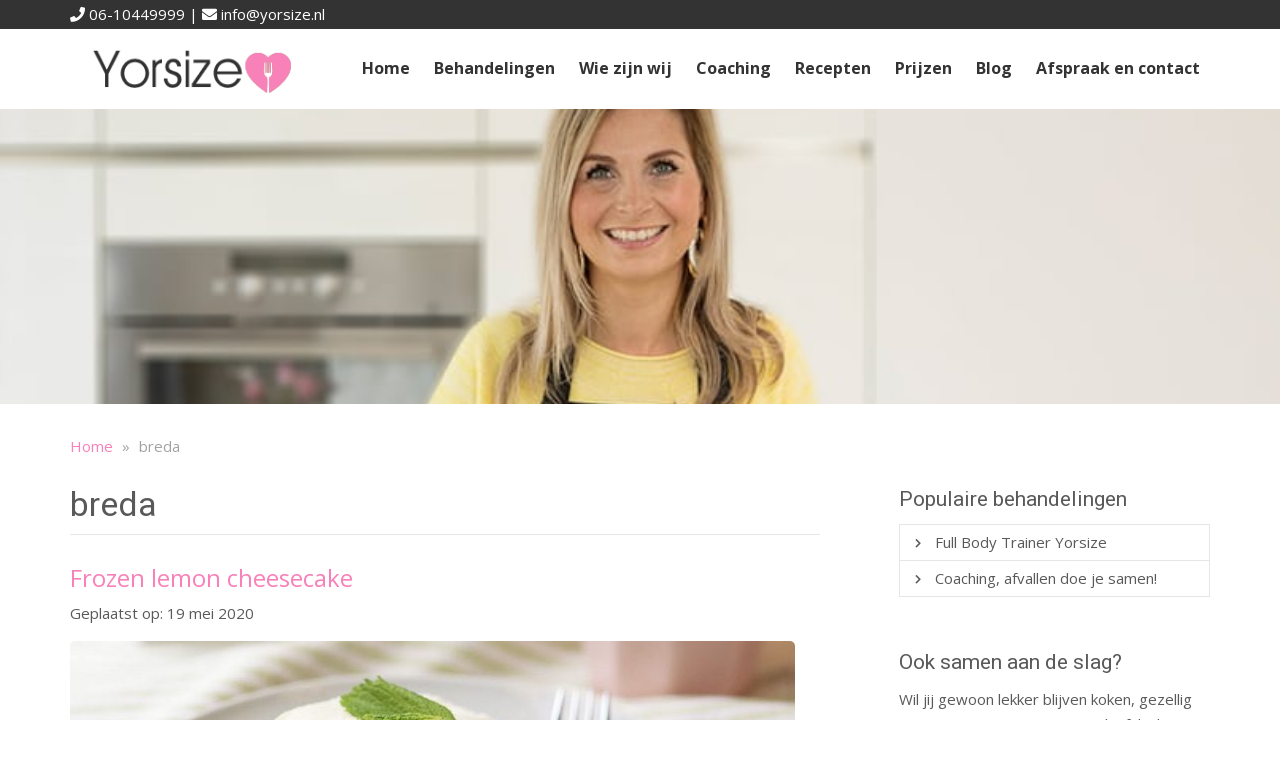

--- FILE ---
content_type: text/html; charset=UTF-8
request_url: https://yorsize.nl/tag/breda/
body_size: 19916
content:

<!doctype html>
<html lang="nl-NL">
  <head><meta charset="utf-8"><script>if(navigator.userAgent.match(/MSIE|Internet Explorer/i)||navigator.userAgent.match(/Trident\/7\..*?rv:11/i)){var href=document.location.href;if(!href.match(/[?&]nowprocket/)){if(href.indexOf("?")==-1){if(href.indexOf("#")==-1){document.location.href=href+"?nowprocket=1"}else{document.location.href=href.replace("#","?nowprocket=1#")}}else{if(href.indexOf("#")==-1){document.location.href=href+"&nowprocket=1"}else{document.location.href=href.replace("#","&nowprocket=1#")}}}}</script><script>(()=>{class RocketLazyLoadScripts{constructor(){this.v="2.0.4",this.userEvents=["keydown","keyup","mousedown","mouseup","mousemove","mouseover","mouseout","touchmove","touchstart","touchend","touchcancel","wheel","click","dblclick","input"],this.attributeEvents=["onblur","onclick","oncontextmenu","ondblclick","onfocus","onmousedown","onmouseenter","onmouseleave","onmousemove","onmouseout","onmouseover","onmouseup","onmousewheel","onscroll","onsubmit"]}async t(){this.i(),this.o(),/iP(ad|hone)/.test(navigator.userAgent)&&this.h(),this.u(),this.l(this),this.m(),this.k(this),this.p(this),this._(),await Promise.all([this.R(),this.L()]),this.lastBreath=Date.now(),this.S(this),this.P(),this.D(),this.O(),this.M(),await this.C(this.delayedScripts.normal),await this.C(this.delayedScripts.defer),await this.C(this.delayedScripts.async),await this.T(),await this.F(),await this.j(),await this.A(),window.dispatchEvent(new Event("rocket-allScriptsLoaded")),this.everythingLoaded=!0,this.lastTouchEnd&&await new Promise(t=>setTimeout(t,500-Date.now()+this.lastTouchEnd)),this.I(),this.H(),this.U(),this.W()}i(){this.CSPIssue=sessionStorage.getItem("rocketCSPIssue"),document.addEventListener("securitypolicyviolation",t=>{this.CSPIssue||"script-src-elem"!==t.violatedDirective||"data"!==t.blockedURI||(this.CSPIssue=!0,sessionStorage.setItem("rocketCSPIssue",!0))},{isRocket:!0})}o(){window.addEventListener("pageshow",t=>{this.persisted=t.persisted,this.realWindowLoadedFired=!0},{isRocket:!0}),window.addEventListener("pagehide",()=>{this.onFirstUserAction=null},{isRocket:!0})}h(){let t;function e(e){t=e}window.addEventListener("touchstart",e,{isRocket:!0}),window.addEventListener("touchend",function i(o){o.changedTouches[0]&&t.changedTouches[0]&&Math.abs(o.changedTouches[0].pageX-t.changedTouches[0].pageX)<10&&Math.abs(o.changedTouches[0].pageY-t.changedTouches[0].pageY)<10&&o.timeStamp-t.timeStamp<200&&(window.removeEventListener("touchstart",e,{isRocket:!0}),window.removeEventListener("touchend",i,{isRocket:!0}),"INPUT"===o.target.tagName&&"text"===o.target.type||(o.target.dispatchEvent(new TouchEvent("touchend",{target:o.target,bubbles:!0})),o.target.dispatchEvent(new MouseEvent("mouseover",{target:o.target,bubbles:!0})),o.target.dispatchEvent(new PointerEvent("click",{target:o.target,bubbles:!0,cancelable:!0,detail:1,clientX:o.changedTouches[0].clientX,clientY:o.changedTouches[0].clientY})),event.preventDefault()))},{isRocket:!0})}q(t){this.userActionTriggered||("mousemove"!==t.type||this.firstMousemoveIgnored?"keyup"===t.type||"mouseover"===t.type||"mouseout"===t.type||(this.userActionTriggered=!0,this.onFirstUserAction&&this.onFirstUserAction()):this.firstMousemoveIgnored=!0),"click"===t.type&&t.preventDefault(),t.stopPropagation(),t.stopImmediatePropagation(),"touchstart"===this.lastEvent&&"touchend"===t.type&&(this.lastTouchEnd=Date.now()),"click"===t.type&&(this.lastTouchEnd=0),this.lastEvent=t.type,t.composedPath&&t.composedPath()[0].getRootNode()instanceof ShadowRoot&&(t.rocketTarget=t.composedPath()[0]),this.savedUserEvents.push(t)}u(){this.savedUserEvents=[],this.userEventHandler=this.q.bind(this),this.userEvents.forEach(t=>window.addEventListener(t,this.userEventHandler,{passive:!1,isRocket:!0})),document.addEventListener("visibilitychange",this.userEventHandler,{isRocket:!0})}U(){this.userEvents.forEach(t=>window.removeEventListener(t,this.userEventHandler,{passive:!1,isRocket:!0})),document.removeEventListener("visibilitychange",this.userEventHandler,{isRocket:!0}),this.savedUserEvents.forEach(t=>{(t.rocketTarget||t.target).dispatchEvent(new window[t.constructor.name](t.type,t))})}m(){const t="return false",e=Array.from(this.attributeEvents,t=>"data-rocket-"+t),i="["+this.attributeEvents.join("],[")+"]",o="[data-rocket-"+this.attributeEvents.join("],[data-rocket-")+"]",s=(e,i,o)=>{o&&o!==t&&(e.setAttribute("data-rocket-"+i,o),e["rocket"+i]=new Function("event",o),e.setAttribute(i,t))};new MutationObserver(t=>{for(const n of t)"attributes"===n.type&&(n.attributeName.startsWith("data-rocket-")||this.everythingLoaded?n.attributeName.startsWith("data-rocket-")&&this.everythingLoaded&&this.N(n.target,n.attributeName.substring(12)):s(n.target,n.attributeName,n.target.getAttribute(n.attributeName))),"childList"===n.type&&n.addedNodes.forEach(t=>{if(t.nodeType===Node.ELEMENT_NODE)if(this.everythingLoaded)for(const i of[t,...t.querySelectorAll(o)])for(const t of i.getAttributeNames())e.includes(t)&&this.N(i,t.substring(12));else for(const e of[t,...t.querySelectorAll(i)])for(const t of e.getAttributeNames())this.attributeEvents.includes(t)&&s(e,t,e.getAttribute(t))})}).observe(document,{subtree:!0,childList:!0,attributeFilter:[...this.attributeEvents,...e]})}I(){this.attributeEvents.forEach(t=>{document.querySelectorAll("[data-rocket-"+t+"]").forEach(e=>{this.N(e,t)})})}N(t,e){const i=t.getAttribute("data-rocket-"+e);i&&(t.setAttribute(e,i),t.removeAttribute("data-rocket-"+e))}k(t){Object.defineProperty(HTMLElement.prototype,"onclick",{get(){return this.rocketonclick||null},set(e){this.rocketonclick=e,this.setAttribute(t.everythingLoaded?"onclick":"data-rocket-onclick","this.rocketonclick(event)")}})}S(t){function e(e,i){let o=e[i];e[i]=null,Object.defineProperty(e,i,{get:()=>o,set(s){t.everythingLoaded?o=s:e["rocket"+i]=o=s}})}e(document,"onreadystatechange"),e(window,"onload"),e(window,"onpageshow");try{Object.defineProperty(document,"readyState",{get:()=>t.rocketReadyState,set(e){t.rocketReadyState=e},configurable:!0}),document.readyState="loading"}catch(t){console.log("WPRocket DJE readyState conflict, bypassing")}}l(t){this.originalAddEventListener=EventTarget.prototype.addEventListener,this.originalRemoveEventListener=EventTarget.prototype.removeEventListener,this.savedEventListeners=[],EventTarget.prototype.addEventListener=function(e,i,o){o&&o.isRocket||!t.B(e,this)&&!t.userEvents.includes(e)||t.B(e,this)&&!t.userActionTriggered||e.startsWith("rocket-")||t.everythingLoaded?t.originalAddEventListener.call(this,e,i,o):(t.savedEventListeners.push({target:this,remove:!1,type:e,func:i,options:o}),"mouseenter"!==e&&"mouseleave"!==e||t.originalAddEventListener.call(this,e,t.savedUserEvents.push,o))},EventTarget.prototype.removeEventListener=function(e,i,o){o&&o.isRocket||!t.B(e,this)&&!t.userEvents.includes(e)||t.B(e,this)&&!t.userActionTriggered||e.startsWith("rocket-")||t.everythingLoaded?t.originalRemoveEventListener.call(this,e,i,o):t.savedEventListeners.push({target:this,remove:!0,type:e,func:i,options:o})}}J(t,e){this.savedEventListeners=this.savedEventListeners.filter(i=>{let o=i.type,s=i.target||window;return e!==o||t!==s||(this.B(o,s)&&(i.type="rocket-"+o),this.$(i),!1)})}H(){EventTarget.prototype.addEventListener=this.originalAddEventListener,EventTarget.prototype.removeEventListener=this.originalRemoveEventListener,this.savedEventListeners.forEach(t=>this.$(t))}$(t){t.remove?this.originalRemoveEventListener.call(t.target,t.type,t.func,t.options):this.originalAddEventListener.call(t.target,t.type,t.func,t.options)}p(t){let e;function i(e){return t.everythingLoaded?e:e.split(" ").map(t=>"load"===t||t.startsWith("load.")?"rocket-jquery-load":t).join(" ")}function o(o){function s(e){const s=o.fn[e];o.fn[e]=o.fn.init.prototype[e]=function(){return this[0]===window&&t.userActionTriggered&&("string"==typeof arguments[0]||arguments[0]instanceof String?arguments[0]=i(arguments[0]):"object"==typeof arguments[0]&&Object.keys(arguments[0]).forEach(t=>{const e=arguments[0][t];delete arguments[0][t],arguments[0][i(t)]=e})),s.apply(this,arguments),this}}if(o&&o.fn&&!t.allJQueries.includes(o)){const e={DOMContentLoaded:[],"rocket-DOMContentLoaded":[]};for(const t in e)document.addEventListener(t,()=>{e[t].forEach(t=>t())},{isRocket:!0});o.fn.ready=o.fn.init.prototype.ready=function(i){function s(){parseInt(o.fn.jquery)>2?setTimeout(()=>i.bind(document)(o)):i.bind(document)(o)}return"function"==typeof i&&(t.realDomReadyFired?!t.userActionTriggered||t.fauxDomReadyFired?s():e["rocket-DOMContentLoaded"].push(s):e.DOMContentLoaded.push(s)),o([])},s("on"),s("one"),s("off"),t.allJQueries.push(o)}e=o}t.allJQueries=[],o(window.jQuery),Object.defineProperty(window,"jQuery",{get:()=>e,set(t){o(t)}})}P(){const t=new Map;document.write=document.writeln=function(e){const i=document.currentScript,o=document.createRange(),s=i.parentElement;let n=t.get(i);void 0===n&&(n=i.nextSibling,t.set(i,n));const c=document.createDocumentFragment();o.setStart(c,0),c.appendChild(o.createContextualFragment(e)),s.insertBefore(c,n)}}async R(){return new Promise(t=>{this.userActionTriggered?t():this.onFirstUserAction=t})}async L(){return new Promise(t=>{document.addEventListener("DOMContentLoaded",()=>{this.realDomReadyFired=!0,t()},{isRocket:!0})})}async j(){return this.realWindowLoadedFired?Promise.resolve():new Promise(t=>{window.addEventListener("load",t,{isRocket:!0})})}M(){this.pendingScripts=[];this.scriptsMutationObserver=new MutationObserver(t=>{for(const e of t)e.addedNodes.forEach(t=>{"SCRIPT"!==t.tagName||t.noModule||t.isWPRocket||this.pendingScripts.push({script:t,promise:new Promise(e=>{const i=()=>{const i=this.pendingScripts.findIndex(e=>e.script===t);i>=0&&this.pendingScripts.splice(i,1),e()};t.addEventListener("load",i,{isRocket:!0}),t.addEventListener("error",i,{isRocket:!0}),setTimeout(i,1e3)})})})}),this.scriptsMutationObserver.observe(document,{childList:!0,subtree:!0})}async F(){await this.X(),this.pendingScripts.length?(await this.pendingScripts[0].promise,await this.F()):this.scriptsMutationObserver.disconnect()}D(){this.delayedScripts={normal:[],async:[],defer:[]},document.querySelectorAll("script[type$=rocketlazyloadscript]").forEach(t=>{t.hasAttribute("data-rocket-src")?t.hasAttribute("async")&&!1!==t.async?this.delayedScripts.async.push(t):t.hasAttribute("defer")&&!1!==t.defer||"module"===t.getAttribute("data-rocket-type")?this.delayedScripts.defer.push(t):this.delayedScripts.normal.push(t):this.delayedScripts.normal.push(t)})}async _(){await this.L();let t=[];document.querySelectorAll("script[type$=rocketlazyloadscript][data-rocket-src]").forEach(e=>{let i=e.getAttribute("data-rocket-src");if(i&&!i.startsWith("data:")){i.startsWith("//")&&(i=location.protocol+i);try{const o=new URL(i).origin;o!==location.origin&&t.push({src:o,crossOrigin:e.crossOrigin||"module"===e.getAttribute("data-rocket-type")})}catch(t){}}}),t=[...new Map(t.map(t=>[JSON.stringify(t),t])).values()],this.Y(t,"preconnect")}async G(t){if(await this.K(),!0!==t.noModule||!("noModule"in HTMLScriptElement.prototype))return new Promise(e=>{let i;function o(){(i||t).setAttribute("data-rocket-status","executed"),e()}try{if(navigator.userAgent.includes("Firefox/")||""===navigator.vendor||this.CSPIssue)i=document.createElement("script"),[...t.attributes].forEach(t=>{let e=t.nodeName;"type"!==e&&("data-rocket-type"===e&&(e="type"),"data-rocket-src"===e&&(e="src"),i.setAttribute(e,t.nodeValue))}),t.text&&(i.text=t.text),t.nonce&&(i.nonce=t.nonce),i.hasAttribute("src")?(i.addEventListener("load",o,{isRocket:!0}),i.addEventListener("error",()=>{i.setAttribute("data-rocket-status","failed-network"),e()},{isRocket:!0}),setTimeout(()=>{i.isConnected||e()},1)):(i.text=t.text,o()),i.isWPRocket=!0,t.parentNode.replaceChild(i,t);else{const i=t.getAttribute("data-rocket-type"),s=t.getAttribute("data-rocket-src");i?(t.type=i,t.removeAttribute("data-rocket-type")):t.removeAttribute("type"),t.addEventListener("load",o,{isRocket:!0}),t.addEventListener("error",i=>{this.CSPIssue&&i.target.src.startsWith("data:")?(console.log("WPRocket: CSP fallback activated"),t.removeAttribute("src"),this.G(t).then(e)):(t.setAttribute("data-rocket-status","failed-network"),e())},{isRocket:!0}),s?(t.fetchPriority="high",t.removeAttribute("data-rocket-src"),t.src=s):t.src="data:text/javascript;base64,"+window.btoa(unescape(encodeURIComponent(t.text)))}}catch(i){t.setAttribute("data-rocket-status","failed-transform"),e()}});t.setAttribute("data-rocket-status","skipped")}async C(t){const e=t.shift();return e?(e.isConnected&&await this.G(e),this.C(t)):Promise.resolve()}O(){this.Y([...this.delayedScripts.normal,...this.delayedScripts.defer,...this.delayedScripts.async],"preload")}Y(t,e){this.trash=this.trash||[];let i=!0;var o=document.createDocumentFragment();t.forEach(t=>{const s=t.getAttribute&&t.getAttribute("data-rocket-src")||t.src;if(s&&!s.startsWith("data:")){const n=document.createElement("link");n.href=s,n.rel=e,"preconnect"!==e&&(n.as="script",n.fetchPriority=i?"high":"low"),t.getAttribute&&"module"===t.getAttribute("data-rocket-type")&&(n.crossOrigin=!0),t.crossOrigin&&(n.crossOrigin=t.crossOrigin),t.integrity&&(n.integrity=t.integrity),t.nonce&&(n.nonce=t.nonce),o.appendChild(n),this.trash.push(n),i=!1}}),document.head.appendChild(o)}W(){this.trash.forEach(t=>t.remove())}async T(){try{document.readyState="interactive"}catch(t){}this.fauxDomReadyFired=!0;try{await this.K(),this.J(document,"readystatechange"),document.dispatchEvent(new Event("rocket-readystatechange")),await this.K(),document.rocketonreadystatechange&&document.rocketonreadystatechange(),await this.K(),this.J(document,"DOMContentLoaded"),document.dispatchEvent(new Event("rocket-DOMContentLoaded")),await this.K(),this.J(window,"DOMContentLoaded"),window.dispatchEvent(new Event("rocket-DOMContentLoaded"))}catch(t){console.error(t)}}async A(){try{document.readyState="complete"}catch(t){}try{await this.K(),this.J(document,"readystatechange"),document.dispatchEvent(new Event("rocket-readystatechange")),await this.K(),document.rocketonreadystatechange&&document.rocketonreadystatechange(),await this.K(),this.J(window,"load"),window.dispatchEvent(new Event("rocket-load")),await this.K(),window.rocketonload&&window.rocketonload(),await this.K(),this.allJQueries.forEach(t=>t(window).trigger("rocket-jquery-load")),await this.K(),this.J(window,"pageshow");const t=new Event("rocket-pageshow");t.persisted=this.persisted,window.dispatchEvent(t),await this.K(),window.rocketonpageshow&&window.rocketonpageshow({persisted:this.persisted})}catch(t){console.error(t)}}async K(){Date.now()-this.lastBreath>45&&(await this.X(),this.lastBreath=Date.now())}async X(){return document.hidden?new Promise(t=>setTimeout(t)):new Promise(t=>requestAnimationFrame(t))}B(t,e){return e===document&&"readystatechange"===t||(e===document&&"DOMContentLoaded"===t||(e===window&&"DOMContentLoaded"===t||(e===window&&"load"===t||e===window&&"pageshow"===t)))}static run(){(new RocketLazyLoadScripts).t()}}RocketLazyLoadScripts.run()})();</script>
  
  <meta http-equiv="x-ua-compatible" content="ie=edge">
  <meta name="viewport" content="width=device-width, initial-scale=1">
  <meta name='robots' content='index, follow, max-image-preview:large, max-snippet:-1, max-video-preview:-1' />

	<!-- This site is optimized with the Yoast SEO plugin v26.6 - https://yoast.com/wordpress/plugins/seo/ -->
	<title>breda - Healthcoach Yorsize Breda</title>
	<link rel="canonical" href="https://yorsize.nl/tag/breda/" />
	<meta property="og:locale" content="nl_NL" />
	<meta property="og:type" content="article" />
	<meta property="og:title" content="breda - Healthcoach Yorsize Breda" />
	<meta property="og:url" content="https://yorsize.nl/tag/breda/" />
	<meta property="og:site_name" content="Healthcoach Yorsize Breda" />
	<meta name="twitter:card" content="summary_large_image" />
	<script type="application/ld+json" class="yoast-schema-graph">{"@context":"https://schema.org","@graph":[{"@type":"CollectionPage","@id":"https://yorsize.nl/tag/breda/","url":"https://yorsize.nl/tag/breda/","name":"breda - Healthcoach Yorsize Breda","isPartOf":{"@id":"https://yorsize.nl/#website"},"primaryImageOfPage":{"@id":"https://yorsize.nl/tag/breda/#primaryimage"},"image":{"@id":"https://yorsize.nl/tag/breda/#primaryimage"},"thumbnailUrl":"https://yorsize.nl/wp-content/uploads/sites/275/2020/05/Frozen_lemon_cheesecake_Koolhydraatarme_Recepten_PowerSlim.jpg","breadcrumb":{"@id":"https://yorsize.nl/tag/breda/#breadcrumb"},"inLanguage":"nl-NL"},{"@type":"ImageObject","inLanguage":"nl-NL","@id":"https://yorsize.nl/tag/breda/#primaryimage","url":"https://yorsize.nl/wp-content/uploads/sites/275/2020/05/Frozen_lemon_cheesecake_Koolhydraatarme_Recepten_PowerSlim.jpg","contentUrl":"https://yorsize.nl/wp-content/uploads/sites/275/2020/05/Frozen_lemon_cheesecake_Koolhydraatarme_Recepten_PowerSlim.jpg","width":725,"height":325},{"@type":"BreadcrumbList","@id":"https://yorsize.nl/tag/breda/#breadcrumb","itemListElement":[{"@type":"ListItem","position":1,"name":"Home","item":"https://yorsize.nl/"},{"@type":"ListItem","position":2,"name":"breda"}]},{"@type":"WebSite","@id":"https://yorsize.nl/#website","url":"https://yorsize.nl/","name":"Healthcoach Yorsize Breda","description":"","potentialAction":[{"@type":"SearchAction","target":{"@type":"EntryPoint","urlTemplate":"https://yorsize.nl/?s={search_term_string}"},"query-input":{"@type":"PropertyValueSpecification","valueRequired":true,"valueName":"search_term_string"}}],"inLanguage":"nl-NL"}]}</script>
	<!-- / Yoast SEO plugin. -->


		<!-- This site uses the Google Analytics by MonsterInsights plugin v9.11.0 - Using Analytics tracking - https://www.monsterinsights.com/ -->
							<script type="rocketlazyloadscript" data-rocket-src="//www.googletagmanager.com/gtag/js?id=G-QYQL2Q5E2L"  data-cfasync="false" data-wpfc-render="false" data-rocket-type="text/javascript" async></script>
			<script type="rocketlazyloadscript" data-cfasync="false" data-wpfc-render="false" data-rocket-type="text/javascript">
				var mi_version = '9.11.0';
				var mi_track_user = true;
				var mi_no_track_reason = '';
								var MonsterInsightsDefaultLocations = {"page_location":"https:\/\/yorsize.nl\/tag\/breda\/"};
								if ( typeof MonsterInsightsPrivacyGuardFilter === 'function' ) {
					var MonsterInsightsLocations = (typeof MonsterInsightsExcludeQuery === 'object') ? MonsterInsightsPrivacyGuardFilter( MonsterInsightsExcludeQuery ) : MonsterInsightsPrivacyGuardFilter( MonsterInsightsDefaultLocations );
				} else {
					var MonsterInsightsLocations = (typeof MonsterInsightsExcludeQuery === 'object') ? MonsterInsightsExcludeQuery : MonsterInsightsDefaultLocations;
				}

								var disableStrs = [
										'ga-disable-G-QYQL2Q5E2L',
									];

				/* Function to detect opted out users */
				function __gtagTrackerIsOptedOut() {
					for (var index = 0; index < disableStrs.length; index++) {
						if (document.cookie.indexOf(disableStrs[index] + '=true') > -1) {
							return true;
						}
					}

					return false;
				}

				/* Disable tracking if the opt-out cookie exists. */
				if (__gtagTrackerIsOptedOut()) {
					for (var index = 0; index < disableStrs.length; index++) {
						window[disableStrs[index]] = true;
					}
				}

				/* Opt-out function */
				function __gtagTrackerOptout() {
					for (var index = 0; index < disableStrs.length; index++) {
						document.cookie = disableStrs[index] + '=true; expires=Thu, 31 Dec 2099 23:59:59 UTC; path=/';
						window[disableStrs[index]] = true;
					}
				}

				if ('undefined' === typeof gaOptout) {
					function gaOptout() {
						__gtagTrackerOptout();
					}
				}
								window.dataLayer = window.dataLayer || [];

				window.MonsterInsightsDualTracker = {
					helpers: {},
					trackers: {},
				};
				if (mi_track_user) {
					function __gtagDataLayer() {
						dataLayer.push(arguments);
					}

					function __gtagTracker(type, name, parameters) {
						if (!parameters) {
							parameters = {};
						}

						if (parameters.send_to) {
							__gtagDataLayer.apply(null, arguments);
							return;
						}

						if (type === 'event') {
														parameters.send_to = monsterinsights_frontend.v4_id;
							var hookName = name;
							if (typeof parameters['event_category'] !== 'undefined') {
								hookName = parameters['event_category'] + ':' + name;
							}

							if (typeof MonsterInsightsDualTracker.trackers[hookName] !== 'undefined') {
								MonsterInsightsDualTracker.trackers[hookName](parameters);
							} else {
								__gtagDataLayer('event', name, parameters);
							}
							
						} else {
							__gtagDataLayer.apply(null, arguments);
						}
					}

					__gtagTracker('js', new Date());
					__gtagTracker('set', {
						'developer_id.dZGIzZG': true,
											});
					if ( MonsterInsightsLocations.page_location ) {
						__gtagTracker('set', MonsterInsightsLocations);
					}
										__gtagTracker('config', 'G-QYQL2Q5E2L', {"forceSSL":"true","anonymize_ip":"true"} );
										window.gtag = __gtagTracker;										(function () {
						/* https://developers.google.com/analytics/devguides/collection/analyticsjs/ */
						/* ga and __gaTracker compatibility shim. */
						var noopfn = function () {
							return null;
						};
						var newtracker = function () {
							return new Tracker();
						};
						var Tracker = function () {
							return null;
						};
						var p = Tracker.prototype;
						p.get = noopfn;
						p.set = noopfn;
						p.send = function () {
							var args = Array.prototype.slice.call(arguments);
							args.unshift('send');
							__gaTracker.apply(null, args);
						};
						var __gaTracker = function () {
							var len = arguments.length;
							if (len === 0) {
								return;
							}
							var f = arguments[len - 1];
							if (typeof f !== 'object' || f === null || typeof f.hitCallback !== 'function') {
								if ('send' === arguments[0]) {
									var hitConverted, hitObject = false, action;
									if ('event' === arguments[1]) {
										if ('undefined' !== typeof arguments[3]) {
											hitObject = {
												'eventAction': arguments[3],
												'eventCategory': arguments[2],
												'eventLabel': arguments[4],
												'value': arguments[5] ? arguments[5] : 1,
											}
										}
									}
									if ('pageview' === arguments[1]) {
										if ('undefined' !== typeof arguments[2]) {
											hitObject = {
												'eventAction': 'page_view',
												'page_path': arguments[2],
											}
										}
									}
									if (typeof arguments[2] === 'object') {
										hitObject = arguments[2];
									}
									if (typeof arguments[5] === 'object') {
										Object.assign(hitObject, arguments[5]);
									}
									if ('undefined' !== typeof arguments[1].hitType) {
										hitObject = arguments[1];
										if ('pageview' === hitObject.hitType) {
											hitObject.eventAction = 'page_view';
										}
									}
									if (hitObject) {
										action = 'timing' === arguments[1].hitType ? 'timing_complete' : hitObject.eventAction;
										hitConverted = mapArgs(hitObject);
										__gtagTracker('event', action, hitConverted);
									}
								}
								return;
							}

							function mapArgs(args) {
								var arg, hit = {};
								var gaMap = {
									'eventCategory': 'event_category',
									'eventAction': 'event_action',
									'eventLabel': 'event_label',
									'eventValue': 'event_value',
									'nonInteraction': 'non_interaction',
									'timingCategory': 'event_category',
									'timingVar': 'name',
									'timingValue': 'value',
									'timingLabel': 'event_label',
									'page': 'page_path',
									'location': 'page_location',
									'title': 'page_title',
									'referrer' : 'page_referrer',
								};
								for (arg in args) {
																		if (!(!args.hasOwnProperty(arg) || !gaMap.hasOwnProperty(arg))) {
										hit[gaMap[arg]] = args[arg];
									} else {
										hit[arg] = args[arg];
									}
								}
								return hit;
							}

							try {
								f.hitCallback();
							} catch (ex) {
							}
						};
						__gaTracker.create = newtracker;
						__gaTracker.getByName = newtracker;
						__gaTracker.getAll = function () {
							return [];
						};
						__gaTracker.remove = noopfn;
						__gaTracker.loaded = true;
						window['__gaTracker'] = __gaTracker;
					})();
									} else {
										console.log("");
					(function () {
						function __gtagTracker() {
							return null;
						}

						window['__gtagTracker'] = __gtagTracker;
						window['gtag'] = __gtagTracker;
					})();
									}
			</script>
							<!-- / Google Analytics by MonsterInsights -->
		<style id='wp-img-auto-sizes-contain-inline-css' type='text/css'>
img:is([sizes=auto i],[sizes^="auto," i]){contain-intrinsic-size:3000px 1500px}
/*# sourceURL=wp-img-auto-sizes-contain-inline-css */
</style>
<style id='classic-theme-styles-inline-css' type='text/css'>
/*! This file is auto-generated */
.wp-block-button__link{color:#fff;background-color:#32373c;border-radius:9999px;box-shadow:none;text-decoration:none;padding:calc(.667em + 2px) calc(1.333em + 2px);font-size:1.125em}.wp-block-file__button{background:#32373c;color:#fff;text-decoration:none}
/*# sourceURL=/wp-includes/css/classic-themes.min.css */
</style>
<link data-minify="1" rel='stylesheet' id='sage/css-css' href='https://yorsize.nl/wp-content/cache/min/275/wp-content/themes/netbeauty/dist/styles/main-36f79097ff.css?ver=1764147929' type='text/css' media='all' />
<link data-minify="1" rel='stylesheet' id='sage/custom-css-css' href='https://yorsize.nl/wp-content/cache/min/275/wp-content/cache/busting/275/wp-content/themes/netbeauty/lib/custom-styles.css.css?ver=1764147929' type='text/css' media='all' />
<style id='rocket-lazyload-inline-css' type='text/css'>
.rll-youtube-player{position:relative;padding-bottom:56.23%;height:0;overflow:hidden;max-width:100%;}.rll-youtube-player:focus-within{outline: 2px solid currentColor;outline-offset: 5px;}.rll-youtube-player iframe{position:absolute;top:0;left:0;width:100%;height:100%;z-index:100;background:0 0}.rll-youtube-player img{bottom:0;display:block;left:0;margin:auto;max-width:100%;width:100%;position:absolute;right:0;top:0;border:none;height:auto;-webkit-transition:.4s all;-moz-transition:.4s all;transition:.4s all}.rll-youtube-player img:hover{-webkit-filter:brightness(75%)}.rll-youtube-player .play{height:100%;width:100%;left:0;top:0;position:absolute;background:url(https://yorsize.nl/wp-content/plugins/wp-rocket/assets/img/youtube.png) no-repeat center;background-color: transparent !important;cursor:pointer;border:none;}
/*# sourceURL=rocket-lazyload-inline-css */
</style>
<script type="rocketlazyloadscript" data-rocket-src="https://yorsize.nl/wp-content/plugins/google-analytics-for-wordpress/assets/js/frontend-gtag.min.js?ver=9.11.0" id="monsterinsights-frontend-script-js" async="async" data-wp-strategy="async"></script>
<script data-cfasync="false" data-wpfc-render="false" type="text/javascript" id='monsterinsights-frontend-script-js-extra'>/* <![CDATA[ */
var monsterinsights_frontend = {"js_events_tracking":"true","download_extensions":"doc,pdf,ppt,zip,xls,docx,pptx,xlsx","inbound_paths":"[]","home_url":"https:\/\/yorsize.nl","hash_tracking":"false","v4_id":"G-QYQL2Q5E2L"};/* ]]> */
</script>
<script type="rocketlazyloadscript" data-rocket-src="https://yorsize.nl/wp-includes/js/jquery/jquery.min.js?ver=3.7.1" id="jquery-core-js" data-rocket-defer defer></script>
<script type="rocketlazyloadscript" data-rocket-src="https://yorsize.nl/wp-includes/js/jquery/jquery-migrate.min.js?ver=3.4.1" id="jquery-migrate-js" data-rocket-defer defer></script>
<link rel="https://api.w.org/" href="https://yorsize.nl/wp-json/" /><link rel="alternate" title="JSON" type="application/json" href="https://yorsize.nl/wp-json/wp/v2/tags/34" /><script type='application/ld+json'>
{
"@context": "http://www.schema.org",
"@type": "HealthClub",
"name": "YorSize",
"email": "info@yorsize.nl",
"url": "https://yorsize.nl",
"telephone": "06-10449999",
"logo": "https://yorsize.nl/wp-content/uploads/sites/275/2020/01/logo-5.png",
"image": "https://yorsize.nl/wp-content/uploads/sites/275/2020/05/header-breed-1920x715.jpg",
"description": "",
"address": {
	"@type": "PostalAddress",
	"streetAddress": "Wilhelminastraat 27",
	"addressLocality": "Breda",
	"postalCode": "4818 SB",
	"addressCountry": "Nederland"
}
}
</script>
	 <link rel="dns-prefetch" href="//fonts.googleapis.com" />
  <link rel="dns-prefetch" href="//googltagmanager.com" />
  <link rel="dns-prefetch" href="//google-analytics.com" />
  <link href="https://fonts.gstatic.com" crossorigin rel="preconnect" /><link rel="dns-prefetch" href="//www.facebook.com" /><link rel="dns-prefetch" href="//connect.facebook.net" /><link rel="shortcut icon" href="https://yorsize.nl/wp-content/uploads/sites/275/2021/01/fav.png" ><link href="https://fonts.googleapis.com/css?family=Lora:400,700i&display=swap" rel="stylesheet"><noscript><style id="rocket-lazyload-nojs-css">.rll-youtube-player, [data-lazy-src]{display:none !important;}</style></noscript><style id='global-styles-inline-css' type='text/css'>
:root{--wp--preset--aspect-ratio--square: 1;--wp--preset--aspect-ratio--4-3: 4/3;--wp--preset--aspect-ratio--3-4: 3/4;--wp--preset--aspect-ratio--3-2: 3/2;--wp--preset--aspect-ratio--2-3: 2/3;--wp--preset--aspect-ratio--16-9: 16/9;--wp--preset--aspect-ratio--9-16: 9/16;--wp--preset--color--black: #000000;--wp--preset--color--cyan-bluish-gray: #abb8c3;--wp--preset--color--white: #ffffff;--wp--preset--color--pale-pink: #f78da7;--wp--preset--color--vivid-red: #cf2e2e;--wp--preset--color--luminous-vivid-orange: #ff6900;--wp--preset--color--luminous-vivid-amber: #fcb900;--wp--preset--color--light-green-cyan: #7bdcb5;--wp--preset--color--vivid-green-cyan: #00d084;--wp--preset--color--pale-cyan-blue: #8ed1fc;--wp--preset--color--vivid-cyan-blue: #0693e3;--wp--preset--color--vivid-purple: #9b51e0;--wp--preset--gradient--vivid-cyan-blue-to-vivid-purple: linear-gradient(135deg,rgb(6,147,227) 0%,rgb(155,81,224) 100%);--wp--preset--gradient--light-green-cyan-to-vivid-green-cyan: linear-gradient(135deg,rgb(122,220,180) 0%,rgb(0,208,130) 100%);--wp--preset--gradient--luminous-vivid-amber-to-luminous-vivid-orange: linear-gradient(135deg,rgb(252,185,0) 0%,rgb(255,105,0) 100%);--wp--preset--gradient--luminous-vivid-orange-to-vivid-red: linear-gradient(135deg,rgb(255,105,0) 0%,rgb(207,46,46) 100%);--wp--preset--gradient--very-light-gray-to-cyan-bluish-gray: linear-gradient(135deg,rgb(238,238,238) 0%,rgb(169,184,195) 100%);--wp--preset--gradient--cool-to-warm-spectrum: linear-gradient(135deg,rgb(74,234,220) 0%,rgb(151,120,209) 20%,rgb(207,42,186) 40%,rgb(238,44,130) 60%,rgb(251,105,98) 80%,rgb(254,248,76) 100%);--wp--preset--gradient--blush-light-purple: linear-gradient(135deg,rgb(255,206,236) 0%,rgb(152,150,240) 100%);--wp--preset--gradient--blush-bordeaux: linear-gradient(135deg,rgb(254,205,165) 0%,rgb(254,45,45) 50%,rgb(107,0,62) 100%);--wp--preset--gradient--luminous-dusk: linear-gradient(135deg,rgb(255,203,112) 0%,rgb(199,81,192) 50%,rgb(65,88,208) 100%);--wp--preset--gradient--pale-ocean: linear-gradient(135deg,rgb(255,245,203) 0%,rgb(182,227,212) 50%,rgb(51,167,181) 100%);--wp--preset--gradient--electric-grass: linear-gradient(135deg,rgb(202,248,128) 0%,rgb(113,206,126) 100%);--wp--preset--gradient--midnight: linear-gradient(135deg,rgb(2,3,129) 0%,rgb(40,116,252) 100%);--wp--preset--font-size--small: 13px;--wp--preset--font-size--medium: 20px;--wp--preset--font-size--large: 36px;--wp--preset--font-size--x-large: 42px;--wp--preset--spacing--20: 0.44rem;--wp--preset--spacing--30: 0.67rem;--wp--preset--spacing--40: 1rem;--wp--preset--spacing--50: 1.5rem;--wp--preset--spacing--60: 2.25rem;--wp--preset--spacing--70: 3.38rem;--wp--preset--spacing--80: 5.06rem;--wp--preset--shadow--natural: 6px 6px 9px rgba(0, 0, 0, 0.2);--wp--preset--shadow--deep: 12px 12px 50px rgba(0, 0, 0, 0.4);--wp--preset--shadow--sharp: 6px 6px 0px rgba(0, 0, 0, 0.2);--wp--preset--shadow--outlined: 6px 6px 0px -3px rgb(255, 255, 255), 6px 6px rgb(0, 0, 0);--wp--preset--shadow--crisp: 6px 6px 0px rgb(0, 0, 0);}:where(.is-layout-flex){gap: 0.5em;}:where(.is-layout-grid){gap: 0.5em;}body .is-layout-flex{display: flex;}.is-layout-flex{flex-wrap: wrap;align-items: center;}.is-layout-flex > :is(*, div){margin: 0;}body .is-layout-grid{display: grid;}.is-layout-grid > :is(*, div){margin: 0;}:where(.wp-block-columns.is-layout-flex){gap: 2em;}:where(.wp-block-columns.is-layout-grid){gap: 2em;}:where(.wp-block-post-template.is-layout-flex){gap: 1.25em;}:where(.wp-block-post-template.is-layout-grid){gap: 1.25em;}.has-black-color{color: var(--wp--preset--color--black) !important;}.has-cyan-bluish-gray-color{color: var(--wp--preset--color--cyan-bluish-gray) !important;}.has-white-color{color: var(--wp--preset--color--white) !important;}.has-pale-pink-color{color: var(--wp--preset--color--pale-pink) !important;}.has-vivid-red-color{color: var(--wp--preset--color--vivid-red) !important;}.has-luminous-vivid-orange-color{color: var(--wp--preset--color--luminous-vivid-orange) !important;}.has-luminous-vivid-amber-color{color: var(--wp--preset--color--luminous-vivid-amber) !important;}.has-light-green-cyan-color{color: var(--wp--preset--color--light-green-cyan) !important;}.has-vivid-green-cyan-color{color: var(--wp--preset--color--vivid-green-cyan) !important;}.has-pale-cyan-blue-color{color: var(--wp--preset--color--pale-cyan-blue) !important;}.has-vivid-cyan-blue-color{color: var(--wp--preset--color--vivid-cyan-blue) !important;}.has-vivid-purple-color{color: var(--wp--preset--color--vivid-purple) !important;}.has-black-background-color{background-color: var(--wp--preset--color--black) !important;}.has-cyan-bluish-gray-background-color{background-color: var(--wp--preset--color--cyan-bluish-gray) !important;}.has-white-background-color{background-color: var(--wp--preset--color--white) !important;}.has-pale-pink-background-color{background-color: var(--wp--preset--color--pale-pink) !important;}.has-vivid-red-background-color{background-color: var(--wp--preset--color--vivid-red) !important;}.has-luminous-vivid-orange-background-color{background-color: var(--wp--preset--color--luminous-vivid-orange) !important;}.has-luminous-vivid-amber-background-color{background-color: var(--wp--preset--color--luminous-vivid-amber) !important;}.has-light-green-cyan-background-color{background-color: var(--wp--preset--color--light-green-cyan) !important;}.has-vivid-green-cyan-background-color{background-color: var(--wp--preset--color--vivid-green-cyan) !important;}.has-pale-cyan-blue-background-color{background-color: var(--wp--preset--color--pale-cyan-blue) !important;}.has-vivid-cyan-blue-background-color{background-color: var(--wp--preset--color--vivid-cyan-blue) !important;}.has-vivid-purple-background-color{background-color: var(--wp--preset--color--vivid-purple) !important;}.has-black-border-color{border-color: var(--wp--preset--color--black) !important;}.has-cyan-bluish-gray-border-color{border-color: var(--wp--preset--color--cyan-bluish-gray) !important;}.has-white-border-color{border-color: var(--wp--preset--color--white) !important;}.has-pale-pink-border-color{border-color: var(--wp--preset--color--pale-pink) !important;}.has-vivid-red-border-color{border-color: var(--wp--preset--color--vivid-red) !important;}.has-luminous-vivid-orange-border-color{border-color: var(--wp--preset--color--luminous-vivid-orange) !important;}.has-luminous-vivid-amber-border-color{border-color: var(--wp--preset--color--luminous-vivid-amber) !important;}.has-light-green-cyan-border-color{border-color: var(--wp--preset--color--light-green-cyan) !important;}.has-vivid-green-cyan-border-color{border-color: var(--wp--preset--color--vivid-green-cyan) !important;}.has-pale-cyan-blue-border-color{border-color: var(--wp--preset--color--pale-cyan-blue) !important;}.has-vivid-cyan-blue-border-color{border-color: var(--wp--preset--color--vivid-cyan-blue) !important;}.has-vivid-purple-border-color{border-color: var(--wp--preset--color--vivid-purple) !important;}.has-vivid-cyan-blue-to-vivid-purple-gradient-background{background: var(--wp--preset--gradient--vivid-cyan-blue-to-vivid-purple) !important;}.has-light-green-cyan-to-vivid-green-cyan-gradient-background{background: var(--wp--preset--gradient--light-green-cyan-to-vivid-green-cyan) !important;}.has-luminous-vivid-amber-to-luminous-vivid-orange-gradient-background{background: var(--wp--preset--gradient--luminous-vivid-amber-to-luminous-vivid-orange) !important;}.has-luminous-vivid-orange-to-vivid-red-gradient-background{background: var(--wp--preset--gradient--luminous-vivid-orange-to-vivid-red) !important;}.has-very-light-gray-to-cyan-bluish-gray-gradient-background{background: var(--wp--preset--gradient--very-light-gray-to-cyan-bluish-gray) !important;}.has-cool-to-warm-spectrum-gradient-background{background: var(--wp--preset--gradient--cool-to-warm-spectrum) !important;}.has-blush-light-purple-gradient-background{background: var(--wp--preset--gradient--blush-light-purple) !important;}.has-blush-bordeaux-gradient-background{background: var(--wp--preset--gradient--blush-bordeaux) !important;}.has-luminous-dusk-gradient-background{background: var(--wp--preset--gradient--luminous-dusk) !important;}.has-pale-ocean-gradient-background{background: var(--wp--preset--gradient--pale-ocean) !important;}.has-electric-grass-gradient-background{background: var(--wp--preset--gradient--electric-grass) !important;}.has-midnight-gradient-background{background: var(--wp--preset--gradient--midnight) !important;}.has-small-font-size{font-size: var(--wp--preset--font-size--small) !important;}.has-medium-font-size{font-size: var(--wp--preset--font-size--medium) !important;}.has-large-font-size{font-size: var(--wp--preset--font-size--large) !important;}.has-x-large-font-size{font-size: var(--wp--preset--font-size--x-large) !important;}
/*# sourceURL=global-styles-inline-css */
</style>
<meta name="generator" content="WP Rocket 3.20.2" data-wpr-features="wpr_delay_js wpr_defer_js wpr_minify_js wpr_lazyload_images wpr_lazyload_iframes wpr_image_dimensions wpr_minify_css wpr_desktop" /></head>
  <body data-rsssl=1 class="archive tag tag-breda tag-34 wp-theme-netbeauty sidebar-primary role-none">
    <!--[if IE]>
      <div class="alert alert-warning">
        You are using an <strong>outdated</strong> browser. Please <a href="http://browsehappy.com/">upgrade your browser</a> to improve your experience.      </div>
    <![endif]-->
    
<header data-rocket-location-hash="a958a4e02512def1962799edcb763194">

    <div data-rocket-location-hash="b01781fdc8164301696e96bf17be5618" class="topbar">
    <div data-rocket-location-hash="40f22408a88335a0945fffe944caafc3" class="container">
      <p><i class="fa fa-phone"></i> <a href="tel:06-10449999">06-10449999</a> | <i class="fa fa-envelope"></i> <a href="mailto:info@yorsize.nl">info@yorsize.nl</a></p>
    </div>
  </div>
  
  
  <div data-rocket-location-hash="091179ba8890dd6bd74ab6b37bcfc0b1" class="wrapper dynamic_sticky_menu sticky_header above right">
    <div data-rocket-location-hash="2c32bb82930e18bd3611e884a8e783de" class="header full-width">
  <div data-rocket-location-hash="e6eb6fcccd8ab4e0754c54f80a5d14c0" class="container">

    <div class="row no-gutter">
      <div class="col-sm-10">
        <div class="holder">
          <div class="wrapper">
            <a href="https://yorsize.nl/">
              <img width="250" height="80" src="data:image/svg+xml,%3Csvg%20xmlns='http://www.w3.org/2000/svg'%20viewBox='0%200%20250%2080'%3E%3C/svg%3E" class="logo" alt="" decoding="async" data-lazy-src="https://yorsize.nl/wp-content/uploads/sites/275/2020/01/logo-5.png" /><noscript><img width="250" height="80" src="https://yorsize.nl/wp-content/uploads/sites/275/2020/01/logo-5.png" class="logo" alt="" decoding="async" /></noscript>            </a>
          </div>
        </div>

      </div>

      <div class="col-sm-38 xs-absolute-overlay">
        <div class="holder">
          <div class="wrapper">
            <nav class="navbar navbar-default type-default">
  
    <div class="navbar-header">
      <div class="holder">
        <div class="wrapper">

          <button type="button" class="navbar-toggle " data-toggle="collapse" data-target=".navbar-collapse" aria-expanded="false" aria-controls="navbarCollapse">
            <i class="fas fa-bars" aria-hidden="true"></i>
          </button>

        </div>
      </div>
    </div>

    <div class="navbar-collapse collapse" id="navbarCollapse">
      <div class="menu-primaire-navigatie-container"><ul id="primary_navigation" class="nav navbar-nav"><li id="menu-item-4" class="menu-item menu-item-type-custom menu-item-object-custom menu-item-4"><a title="Home" href="/">Home</a></li>
<li id="menu-item-29" class="menu-item menu-item-type-post_type menu-item-object-page menu-item-29"><a title="Behandelingen" href="https://yorsize.nl/behandelingen/">Behandelingen</a></li>
<li id="menu-item-675" class="menu-item menu-item-type-post_type menu-item-object-page menu-item-675"><a title="Wie zijn wij" href="https://yorsize.nl/wie-zijn-wij/">Wie zijn wij</a></li>
<li id="menu-item-674" class="menu-item menu-item-type-post_type menu-item-object-page menu-item-674"><a title="Coaching" href="https://yorsize.nl/coaching/">Coaching</a></li>
<li id="menu-item-673" class="menu-item menu-item-type-post_type menu-item-object-page current_page_parent menu-item-673"><a title="Recepten" href="https://yorsize.nl/recepten/">Recepten</a></li>
<li id="menu-item-132" class="menu-item menu-item-type-post_type menu-item-object-page menu-item-132"><a title="Prijzen" href="https://yorsize.nl/prijzen/">Prijzen</a></li>
<li id="menu-item-1061" class="menu-item menu-item-type-post_type menu-item-object-page menu-item-1061"><a title="Blog" href="https://yorsize.nl/blog/">Blog</a></li>
<li id="menu-item-22" class="menu-item menu-item-type-post_type menu-item-object-page menu-item-22"><a title="Afspraak en contact" href="https://yorsize.nl/afspraak-en-contact/">Afspraak en contact</a></li>
</ul></div>      <div class="social-media visible-xs visisble-sm">
        
<ul class="list-inline">

        <li>
      <a href="https://www.facebook.com/Www.sizezerobreda.nl/" target="_blank">
        <i class="fab fa-facebook-f"></i>
      </a>
    </li>
  
    
    
    
    
        <li>
      <a href="https://www.instagram.com/sizezerobreda/" target="_blank">
        <i class="fab fa-instagram"></i>
      </a>
    </li>
  
    
        <li>
      <a href="https://wa.me/0610449999" target="_blank">
        <i class="fab fa-whatsapp"></i>
      </a>
    </li>
  
    </ul>
      </div>
    </div>

  </nav>
          </div>
        </div>
      </div>
    </div>

  </div>
</div>
  </div>

  
</header>

    <main data-rocket-location-hash="f72f550967d61f402d4e59a6a4ffb422">
      <section data-rocket-location-hash="9b49d24590b762f6321d8cbe7f6b5002" class="archive">
  <div data-rocket-location-hash="f117ee89930d3a249ddbfc02370ddefa" class="container">

    <div data-rocket-location-hash="fbef79bff5c4e1958e7a956f6ebbfa64" class="row">
      <div class="col-xs-48">
        
	<div class="breadcrumbs">
		<span id="breadcrumbs"><span><span><a href="https://yorsize.nl/">Home</a></span> » <span class="breadcrumb_last" aria-current="page">breda</span></span></span>	</div>
      </div>
      <div class="clearfix"></div>

                    <div class="col-md-32">
      
        

  <div class="page-header">
          <h1><span>breda</span></h1>
          </div>

        
                  <article class="post-942 post type-post status-publish format-standard has-post-thumbnail hentry category-fase-1a-en-1b tag-afslanken tag-afvalcoach tag-afvallen tag-breda tag-cheesecake tag-fitter tag-gezonder tag-koolhydraatarm tag-powerslim tag-slanker tag-yorsize">
  <header>
    <h2 class="h3 entry-title"><a href="https://yorsize.nl/frozen-lemon-cheesecake/">Frozen lemon cheesecake</a></h2>
    <time class="updated" datetime="2020-05-19T10:46:27+00:00">Geplaatst op: 19 mei 2020</time>
  </header>

      <figure class="featured-image">
      <a href="https://yorsize.nl/frozen-lemon-cheesecake/">
        <img width="725" height="300" src="data:image/svg+xml,%3Csvg%20xmlns='http://www.w3.org/2000/svg'%20viewBox='0%200%20725%20300'%3E%3C/svg%3E" class="img-responsive wp-post-image" alt="" decoding="async" fetchpriority="high" data-lazy-src="https://yorsize.nl/wp-content/uploads/sites/275/2020/05/Frozen_lemon_cheesecake_Koolhydraatarme_Recepten_PowerSlim-725x300.jpg" /><noscript><img width="725" height="300" src="https://yorsize.nl/wp-content/uploads/sites/275/2020/05/Frozen_lemon_cheesecake_Koolhydraatarme_Recepten_PowerSlim-725x300.jpg" class="img-responsive wp-post-image" alt="" decoding="async" fetchpriority="high" /></noscript>      </a>
    </figure>
  
  <div class="entry-summary">
    <p>Dit dessert is een feestje voor je smaakpupillen Bekleed de bodem van de springvorm met bakpapier. Maal de biscuitjes  jn in de keukenmachine of blender. Meng met de gesmolten boter en verdeel het mengsel over de bodem. Goed aandrukken met de bolle kant vaneen theelepel. Roer de inhoud van het zakje PowerSlimcitroen cheesecake dessert door de kwark met&hellip; </p>
<p><a href="https://yorsize.nl/frozen-lemon-cheesecake/" class="btn btn-primary">Lees meer</a></p>
  </div>
</article>
                  <article class="post-909 post type-post status-publish format-standard has-post-thumbnail hentry category-fase-1a-en-1b tag-afvallen tag-breda tag-champignons tag-geitenkaas tag-gezonde-recepten tag-powerslim tag-risotto tag-yorsize">
  <header>
    <h2 class="h3 entry-title"><a href="https://yorsize.nl/bloemkoolrisotto-met-champignons-en-geitenkaas/">Bloemkoolrisotto met champignons en geitenkaas</a></h2>
    <time class="updated" datetime="2020-05-19T08:36:51+00:00">Geplaatst op: 19 mei 2020</time>
  </header>

      <figure class="featured-image">
      <a href="https://yorsize.nl/bloemkoolrisotto-met-champignons-en-geitenkaas/">
        <img width="725" height="300" src="data:image/svg+xml,%3Csvg%20xmlns='http://www.w3.org/2000/svg'%20viewBox='0%200%20725%20300'%3E%3C/svg%3E" class="img-responsive wp-post-image" alt="" decoding="async" data-lazy-src="https://yorsize.nl/wp-content/uploads/sites/275/2020/05/Bloemkoolrisotto_met_champignons_en_geitenkaas_Koolhydraatarme_Recepten_PowerSlim-2-725x300.jpg" /><noscript><img width="725" height="300" src="https://yorsize.nl/wp-content/uploads/sites/275/2020/05/Bloemkoolrisotto_met_champignons_en_geitenkaas_Koolhydraatarme_Recepten_PowerSlim-2-725x300.jpg" class="img-responsive wp-post-image" alt="" decoding="async" /></noscript>      </a>
    </figure>
  
  <div class="entry-summary">
    <p>Genieten met risotto Verhit de olie in een pan en fruit de ui en de knoflook circa 2 minuten. Voeg de champignons toe en bak deze 3-4 minuten en breng op smaak met wat peper. Doe vervolgens de bloemkoolrijst erbij en bak deze kort mee. Breng 100 ml water aan de kook en voeg hier&hellip; </p>
<p><a href="https://yorsize.nl/bloemkoolrisotto-met-champignons-en-geitenkaas/" class="btn btn-primary">Lees meer</a></p>
  </div>
</article>
                  <article class="post-950 post type-post status-publish format-standard has-post-thumbnail hentry category-fase-1a-en-1b tag-afslankcoach tag-afslanken tag-afvallen tag-breda tag-eisalade tag-koolhydraatarme-recepten tag-powerslim tag-yorsize">
  <header>
    <h2 class="h3 entry-title"><a href="https://yorsize.nl/croissantje-met-verse-eiersalade/">Croissantje met verse eiersalade</a></h2>
    <time class="updated" datetime="2020-05-15T10:53:01+00:00">Geplaatst op: 15 mei 2020</time>
  </header>

      <figure class="featured-image">
      <a href="https://yorsize.nl/croissantje-met-verse-eiersalade/">
        <img width="725" height="300" src="data:image/svg+xml,%3Csvg%20xmlns='http://www.w3.org/2000/svg'%20viewBox='0%200%20725%20300'%3E%3C/svg%3E" class="img-responsive wp-post-image" alt="" decoding="async" data-lazy-src="https://yorsize.nl/wp-content/uploads/sites/275/2020/05/Croissantje_met_verse_eiersalade_Koolhydraatarme_Recepten_PowerSlim-725x300.jpg" /><noscript><img width="725" height="300" src="https://yorsize.nl/wp-content/uploads/sites/275/2020/05/Croissantje_met_verse_eiersalade_Koolhydraatarme_Recepten_PowerSlim-725x300.jpg" class="img-responsive wp-post-image" alt="" decoding="async" /></noscript>      </a>
    </figure>
  
  <div class="entry-summary">
    <p>Dit is ook zo&#8217;n heerlijk koolhydraatarm recept met slechts 6 ingrediënten Snijd of prak het gekookte ei in kleine stukjes en meng met de roomkaas light, peper, zout en de verse kruiden. Snijd de croissant doormidden en beleg met de eiersalade. Maak af met de ringetjes lente-ui. Download hier het recept &nbsp;</p>
  </div>
</article>
                  <article class="post-764 post type-post status-publish format-standard has-post-thumbnail hentry category-fase-1a-en-1b tag-afslankcoach tag-afvalcoach tag-afvallen tag-breda tag-caesarsalade tag-croutons tag-ei tag-ham tag-yorsize">
  <header>
    <h2 class="h3 entry-title"><a href="https://yorsize.nl/recept-1/">Caesar met ei, ham en eigengemaakte croutons</a></h2>
    <time class="updated" datetime="2020-05-02T13:17:03+00:00">Geplaatst op: 2 mei 2020</time>
  </header>

      <figure class="featured-image">
      <a href="https://yorsize.nl/recept-1/">
        <img width="725" height="300" src="data:image/svg+xml,%3Csvg%20xmlns='http://www.w3.org/2000/svg'%20viewBox='0%200%20725%20300'%3E%3C/svg%3E" class="img-responsive wp-post-image" alt="" decoding="async" data-lazy-src="https://yorsize.nl/wp-content/uploads/sites/275/2020/01/Caesarsalade_met_ei_ham_en_eigengemaakte_croutons_Koolhydraatarme_Recepten_PowerSlim-2-725x300.jpg" /><noscript><img width="725" height="300" src="https://yorsize.nl/wp-content/uploads/sites/275/2020/01/Caesarsalade_met_ei_ham_en_eigengemaakte_croutons_Koolhydraatarme_Recepten_PowerSlim-2-725x300.jpg" class="img-responsive wp-post-image" alt="" decoding="async" /></noscript>      </a>
    </figure>
  
  <div class="entry-summary">
    <p>Vanaf fase 2a mag je Parmezaanse kaas toevoegen aan de dressing Besmeer één sneetje met de olijfolie. Laat een pan goed heet worden en bak het sneetje om en om goudbruin en krokant. Bestrooi tijdens het bakken met de Italiaanse kruiden. Haal het brood uit de pan en snijd er croutons van. Meng ondertussen de&hellip; </p>
<p><a href="https://yorsize.nl/recept-1/" class="btn btn-primary">Lees meer</a></p>
  </div>
</article>
                  <article class="post-901 post type-post status-publish format-standard has-post-thumbnail hentry category-fase-1a-en-1b tag-afslanken tag-breda tag-broodsoldaatjes tag-gezondheid tag-powerslim tag-zachtgekookt-eitje">
  <header>
    <h2 class="h3 entry-title"><a href="https://yorsize.nl/chocoladebroodje-met-hazelnootpasta/">Chocoladebroodje met hazelnootpasta</a></h2>
    <time class="updated" datetime="2020-05-01T08:32:44+00:00">Geplaatst op: 1 mei 2020</time>
  </header>

      <figure class="featured-image">
      <a href="https://yorsize.nl/chocoladebroodje-met-hazelnootpasta/">
        <img width="725" height="300" src="data:image/svg+xml,%3Csvg%20xmlns='http://www.w3.org/2000/svg'%20viewBox='0%200%20725%20300'%3E%3C/svg%3E" class="img-responsive wp-post-image" alt="" decoding="async" data-lazy-src="https://yorsize.nl/wp-content/uploads/sites/275/2020/05/Chocoladebroodje_met_hazelnootpasta_Koolhydraatarme_Recepten_PowerSlim-725x300.jpg" /><noscript><img width="725" height="300" src="https://yorsize.nl/wp-content/uploads/sites/275/2020/05/Chocoladebroodje_met_hazelnootpasta_Koolhydraatarme_Recepten_PowerSlim-725x300.jpg" class="img-responsive wp-post-image" alt="" decoding="async" /></noscript>      </a>
    </figure>
  
  <div class="entry-summary">
    <p>Soms wil je gewoon chocolade! Ben je vandaag de dag begonnen en kun je alleen maar aan chocolade denken? Dit is echt een super simpele oplossing om te genieten van chocolade. Snijd het chocoladebroodje doormidden en besmeer met de hazelnootpasta. Je hebt alleen een PowerSlim broodje nodig en 3tl PowerSlim hazelnootpasta. Makkelijk kan haast niet.&hellip; </p>
<p><a href="https://yorsize.nl/chocoladebroodje-met-hazelnootpasta/" class="btn btn-primary">Lees meer</a></p>
  </div>
</article>
                  <article class="post-770 post type-post status-publish format-standard has-post-thumbnail hentry category-fase-1a-en-1b tag-afvallen tag-asperges tag-breda tag-gezonde-recepten tag-koolhydraatarm tag-yorsize">
  <header>
    <h2 class="h3 entry-title"><a href="https://yorsize.nl/recept-1-2/">Aspergetagliatelle</a></h2>
    <time class="updated" datetime="2020-04-17T13:19:08+00:00">Geplaatst op: 17 april 2020</time>
  </header>

      <figure class="featured-image">
      <a href="https://yorsize.nl/recept-1-2/">
        <img width="725" height="300" src="data:image/svg+xml,%3Csvg%20xmlns='http://www.w3.org/2000/svg'%20viewBox='0%200%20725%20300'%3E%3C/svg%3E" class="img-responsive wp-post-image" alt="Powerslim Aspergetagliatelle" decoding="async" data-lazy-src="https://yorsize.nl/wp-content/uploads/sites/275/2020/05/Aspergetagliatelle_met_verse_zalm_en_ei_Koolhydraatarme_Recepten_PowerSlim-725x300.jpg" /><noscript><img width="725" height="300" src="https://yorsize.nl/wp-content/uploads/sites/275/2020/05/Aspergetagliatelle_met_verse_zalm_en_ei_Koolhydraatarme_Recepten_PowerSlim-725x300.jpg" class="img-responsive wp-post-image" alt="Powerslim Aspergetagliatelle" decoding="async" /></noscript>      </a>
    </figure>
  
  <div class="entry-summary">
    <p>Tagliatelle in een modern jasje Zet een pan met water op en breng aan de kook. Snijd de onderste twee centimeter van de asperges af en schaaf ze met een dunschiller in linten. Voeg ze toe aan het kokende water en kook ze 2-3 minuten. Verhit een halve eetlepel olijfolie in een pan en bak&hellip; </p>
<p><a href="https://yorsize.nl/recept-1-2/" class="btn btn-primary">Lees meer</a></p>
  </div>
</article>
                  <article class="post-896 post type-post status-publish format-standard has-post-thumbnail hentry category-fase-1a-en-1b tag-afvallen tag-breda tag-courgette tag-powerslim tag-rosbief tag-slanker tag-soep tag-tonijn tag-yorsize">
  <header>
    <h2 class="h3 entry-title"><a href="https://yorsize.nl/courgettesoep-met-broodje-rosbief-tonnato/">Courgettesoep met broodje rosbief &#8211; tonnato</a></h2>
    <time class="updated" datetime="2020-04-02T08:29:52+00:00">Geplaatst op: 2 april 2020</time>
  </header>

      <figure class="featured-image">
      <a href="https://yorsize.nl/courgettesoep-met-broodje-rosbief-tonnato/">
        <img width="725" height="300" src="data:image/svg+xml,%3Csvg%20xmlns='http://www.w3.org/2000/svg'%20viewBox='0%200%20725%20300'%3E%3C/svg%3E" class="img-responsive wp-post-image" alt="" decoding="async" data-lazy-src="https://yorsize.nl/wp-content/uploads/sites/275/2020/05/Courgettesoep_met_broodje_rosbief-tonnato_Koolhydraatarme_Recepten_PowerSlim-1-725x300.jpg" /><noscript><img width="725" height="300" src="https://yorsize.nl/wp-content/uploads/sites/275/2020/05/Courgettesoep_met_broodje_rosbief-tonnato_Koolhydraatarme_Recepten_PowerSlim-1-725x300.jpg" class="img-responsive wp-post-image" alt="" decoding="async" /></noscript>      </a>
    </figure>
  
  <div class="entry-summary">
    <p>Een mooie combinatie van smaken in Fase 1a en 1b Verhit de olijfolie in een diepe pan en fruit de ui en de knoflook circa 2 minuten. Voeg de stukjes courgette toe en bak 1 minuut mee. Voeg de bouillon toe en laat de courgette circa 15 minuten zachtjes koken. Pureer ondertussen de tonijn samen&hellip; </p>
<p><a href="https://yorsize.nl/courgettesoep-met-broodje-rosbief-tonnato/" class="btn btn-primary">Lees meer</a></p>
  </div>
</article>
        
              </div>

              <div class="col-md-14 col-md-offset-2">
      <aside>
            <div class="block treatments ">
            <div class="head">
              <h4>Populaire behandelingen</h4>
                                          <ul class="list-unstyled">
                                                      <li>
                      <a href="https://yorsize.nl/behandelingen/easy-shape-trainer-size-zero/">
                        <i class="fas fa-chevron-right" aria-hidden="true"></i> Full Body Trainer Yorsize                      </a>
                    </li>
                                      <li>
                      <a href="https://yorsize.nl/behandelingen/coacing-lekker-afvallen-doe-je-samen/">
                        <i class="fas fa-chevron-right" aria-hidden="true"></i> Coaching, afvallen doe je samen!                      </a>
                    </li>
                                  
                              </ul>
                          </div>
          </div>

                      <div class="block text ">
              <div class="head">
                <h4>Ook samen aan de slag?</h4>
                <p>Wil jij gewoon lekker blijven koken, gezellig met je gezin mee-eten en toch afslanken ? Op een manier die je makkelijk kunt volhouden ? En vind je het fijn om daarbij persoonlijk begeleid te worden?</p>
<p>Ik ben er om je als enthousiaste coach te helpen!</p>
                                    <a href="https://yorsize.nl/afspraak-en-contact/" class="btn btn-primary">Afspraak maken</a>
                                </div>
            </div>

          </aside>
    </div>

    </div>

  </div>
</section>
    </main>

      
  <section data-rocket-location-hash="b9ee758c77453b431062da240d7168b7" class="partners text-center">
    <div data-rocket-location-hash="68e122c6b23b4519e49c5a2a57b5f054" class="container">
      <div data-rocket-location-hash="ccad82ffb95c64be72b27eb2537e8a5c" class="row">
                
                <div class="col-sm-24">
                  <div class="item">
                    <div class="holder">
                      <img width="117" height="50" src="data:image/svg+xml,%3Csvg%20xmlns='http://www.w3.org/2000/svg'%20viewBox='0%200%20117%2050'%3E%3C/svg%3E" class="img-responsive" alt="" decoding="async" data-lazy-src="https://yorsize.nl/wp-content/uploads/sites/275/2022/10/PS-food-lifestyle-2.png" /><noscript><img width="117" height="50" src="https://yorsize.nl/wp-content/uploads/sites/275/2022/10/PS-food-lifestyle-2.png" class="img-responsive" alt="" decoding="async" /></noscript>                    </div>
                  </div>
                </div>

            
                <div class="col-sm-24">
                  <div class="item">
                    <div class="holder">
                      <img width="210" height="50" src="data:image/svg+xml,%3Csvg%20xmlns='http://www.w3.org/2000/svg'%20viewBox='0%200%20210%2050'%3E%3C/svg%3E" class="img-responsive" alt="" decoding="async" data-lazy-src="https://yorsize.nl/wp-content/uploads/sites/275/2020/06/Arosha-wit.png" /><noscript><img width="210" height="50" src="https://yorsize.nl/wp-content/uploads/sites/275/2020/06/Arosha-wit.png" class="img-responsive" alt="" decoding="async" /></noscript>                    </div>
                  </div>
                </div>

                  </div>
    </div>
  </section>

<footer >

  
  <div data-rocket-location-hash="f9357140ee36883ea6064de5d7279a99" class="container">
    <div class="row">
      
      
                          <div class="col-sm-24 col-md-12">
                          <div class="column">
                <h4>Contactgegevens</h4>
                <p><strong>YorSize</strong><br />
Wilhelminastraat 27<br />
4818 SB Breda</p>
<p>Tel: <a href="tel:06-10449999">06-10449999</a><br />
Mail: <a href="mailto:info@yorsize.nl">info@yorsize.nl</a></p>
              </div>
                          </div>
            
          
                          <div class="col-sm-24 col-md-12">
                          <div class="column">
                <h4>Specialisaties</h4>
                <ul class="list-unstyled">
<li><a href="/behandelingen/easy-shape-trainer-size-zero/"><i class="fa fa-chevron-right" aria-hidden="true"></i> Full Body Trainer Yorsize </a></li>
<li><a href="/behandelingen/coacing-lekker-afvallen-doe-je-samen/"><i class="fa fa-chevron-right" aria-hidden="true"></i> Coacing Lekker afvallen doe je samen!</a></li>
</ul>
              </div>
                          </div>
            
          
                          <div class="col-sm-24 col-md-12">
                          <div class="column">
                <h4>Over de salon</h4>
                <p>Ben jij opzoek naar een coach met echte aandacht voor jou ? Dan zit je bij ons goed. </p>
<p><a href="/wie-zijn-wij" class="btn btn-primary">Lees meer</a></p>
              </div>
                          </div>
            
          
                          <div class="col-sm-24 col-md-12">
                          <div class="column">
                <h4>Let’s connect!</h4>
                <p><a href="https://www.facebook.com/Www.sizezerobreda.nl/" target="_blank"><i class="fa fa-facebook"></i></a>     <a href="https://www.instagram.com/sizezerobreda/" target="_blank"><i class="fa fa-instagram"></i></a></p>
              </div>
                          </div>
            
          
    </div>
  </div>

  <div data-rocket-location-hash="a7220e4a0eb3d38ab32d66bc1c146a79" class="socket">
    <div class="container">
      <div class="row">
        <div class="col-md-30 left">
                    <span>Copyright YorSize</span>
          <span> - <a href="https://yorsize.nl/onze-privacyverklaring/">Privacyverklaring</a></span>
                  </div>

        <div class="col-md-18 right">
                    <span>
                          <a href="http://www.netbeauty.nl/salonsite/" target="_blank">
                Websites voor coaches <img width="519" height="40" src="data:image/svg+xml,%3Csvg%20xmlns='http://www.w3.org/2000/svg'%20viewBox='0%200%20519%2040'%3E%3C/svg%3E" alt="netbeauty" data-lazy-src="https://yorsize.nl/wp-content/themes/netbeauty/dist/images/netbeauty-white.svg" /><noscript><img width="519" height="40" src="https://yorsize.nl/wp-content/themes/netbeauty/dist/images/netbeauty-white.svg" alt="netbeauty" /></noscript>
              </a>
                      </span>
        </div>
      </div>
    </div>
  </div>

</footer>
<script type="speculationrules">
{"prefetch":[{"source":"document","where":{"and":[{"href_matches":"/*"},{"not":{"href_matches":["/wp-*.php","/wp-admin/*","/wp-content/uploads/sites/275/*","/wp-content/*","/wp-content/plugins/*","/wp-content/themes/netbeauty/*","/*\\?(.+)"]}},{"not":{"selector_matches":"a[rel~=\"nofollow\"]"}},{"not":{"selector_matches":".no-prefetch, .no-prefetch a"}}]},"eagerness":"conservative"}]}
</script>
<script type="text/javascript" id="sage/js-js-extra">
/* <![CDATA[ */
var resources_ajax = {"ajax_url":"https://yorsize.nl/wp-admin/admin-ajax.php"};
//# sourceURL=sage%2Fjs-js-extra
/* ]]> */
</script>
<script type="rocketlazyloadscript" data-minify="1"  data-rocket-src="https://yorsize.nl/wp-content/cache/min/275/wp-content/themes/netbeauty/dist/scripts/main-6afd646794.js?ver=1764147929" id="sage/js-js" data-rocket-defer defer></script>
<script>window.lazyLoadOptions=[{elements_selector:"img[data-lazy-src],.rocket-lazyload,iframe[data-lazy-src]",data_src:"lazy-src",data_srcset:"lazy-srcset",data_sizes:"lazy-sizes",class_loading:"lazyloading",class_loaded:"lazyloaded",threshold:300,callback_loaded:function(element){if(element.tagName==="IFRAME"&&element.dataset.rocketLazyload=="fitvidscompatible"){if(element.classList.contains("lazyloaded")){if(typeof window.jQuery!="undefined"){if(jQuery.fn.fitVids){jQuery(element).parent().fitVids()}}}}}},{elements_selector:".rocket-lazyload",data_src:"lazy-src",data_srcset:"lazy-srcset",data_sizes:"lazy-sizes",class_loading:"lazyloading",class_loaded:"lazyloaded",threshold:300,}];window.addEventListener('LazyLoad::Initialized',function(e){var lazyLoadInstance=e.detail.instance;if(window.MutationObserver){var observer=new MutationObserver(function(mutations){var image_count=0;var iframe_count=0;var rocketlazy_count=0;mutations.forEach(function(mutation){for(var i=0;i<mutation.addedNodes.length;i++){if(typeof mutation.addedNodes[i].getElementsByTagName!=='function'){continue}
if(typeof mutation.addedNodes[i].getElementsByClassName!=='function'){continue}
images=mutation.addedNodes[i].getElementsByTagName('img');is_image=mutation.addedNodes[i].tagName=="IMG";iframes=mutation.addedNodes[i].getElementsByTagName('iframe');is_iframe=mutation.addedNodes[i].tagName=="IFRAME";rocket_lazy=mutation.addedNodes[i].getElementsByClassName('rocket-lazyload');image_count+=images.length;iframe_count+=iframes.length;rocketlazy_count+=rocket_lazy.length;if(is_image){image_count+=1}
if(is_iframe){iframe_count+=1}}});if(image_count>0||iframe_count>0||rocketlazy_count>0){lazyLoadInstance.update()}});var b=document.getElementsByTagName("body")[0];var config={childList:!0,subtree:!0};observer.observe(b,config)}},!1)</script><script data-no-minify="1" async src="https://yorsize.nl/wp-content/plugins/wp-rocket/assets/js/lazyload/17.8.3/lazyload.min.js"></script><script>function lazyLoadThumb(e,alt,l){var t='<img data-lazy-src="https://i.ytimg.com/vi/ID/hqdefault.jpg" alt="" width="480" height="360"><noscript><img src="https://i.ytimg.com/vi/ID/hqdefault.jpg" alt="" width="480" height="360"></noscript>',a='<button class="play" aria-label="Play Youtube video"></button>';if(l){t=t.replace('data-lazy-','');t=t.replace('loading="lazy"','');t=t.replace(/<noscript>.*?<\/noscript>/g,'');}t=t.replace('alt=""','alt="'+alt+'"');return t.replace("ID",e)+a}function lazyLoadYoutubeIframe(){var e=document.createElement("iframe"),t="ID?autoplay=1";t+=0===this.parentNode.dataset.query.length?"":"&"+this.parentNode.dataset.query;e.setAttribute("src",t.replace("ID",this.parentNode.dataset.src)),e.setAttribute("frameborder","0"),e.setAttribute("allowfullscreen","1"),e.setAttribute("allow","accelerometer; autoplay; encrypted-media; gyroscope; picture-in-picture"),this.parentNode.parentNode.replaceChild(e,this.parentNode)}document.addEventListener("DOMContentLoaded",function(){var exclusions=[];var e,t,p,u,l,a=document.getElementsByClassName("rll-youtube-player");for(t=0;t<a.length;t++)(e=document.createElement("div")),(u='https://i.ytimg.com/vi/ID/hqdefault.jpg'),(u=u.replace('ID',a[t].dataset.id)),(l=exclusions.some(exclusion=>u.includes(exclusion))),e.setAttribute("data-id",a[t].dataset.id),e.setAttribute("data-query",a[t].dataset.query),e.setAttribute("data-src",a[t].dataset.src),(e.innerHTML=lazyLoadThumb(a[t].dataset.id,a[t].dataset.alt,l)),a[t].appendChild(e),(p=e.querySelector(".play")),(p.onclick=lazyLoadYoutubeIframe)});</script>  <script>var rocket_beacon_data = {"ajax_url":"https:\/\/yorsize.nl\/wp-admin\/admin-ajax.php","nonce":"d576038020","url":"https:\/\/yorsize.nl\/tag\/breda","is_mobile":false,"width_threshold":1600,"height_threshold":700,"delay":500,"debug":null,"status":{"atf":true,"lrc":true,"preconnect_external_domain":true},"elements":"img, video, picture, p, main, div, li, svg, section, header, span","lrc_threshold":1800,"preconnect_external_domain_elements":["link","script","iframe"],"preconnect_external_domain_exclusions":["static.cloudflareinsights.com","rel=\"profile\"","rel=\"preconnect\"","rel=\"dns-prefetch\"","rel=\"icon\""]}</script><script data-name="wpr-wpr-beacon" src='https://yorsize.nl/wp-content/plugins/wp-rocket/assets/js/wpr-beacon.min.js' async></script></body>
</html>

<!-- This website is like a Rocket, isn't it? Performance optimized by WP Rocket. Learn more: https://wp-rocket.me -->

--- FILE ---
content_type: text/css
request_url: https://yorsize.nl/wp-content/cache/min/275/wp-content/cache/busting/275/wp-content/themes/netbeauty/lib/custom-styles.css.css?ver=1764147929
body_size: 2202
content:
@import url(https://fonts.googleapis.com/css?family=Open+Sans:400,700&display=swap);@import url(https://fonts.googleapis.com/css?family=Roboto:400,700&display=swap);body{font-family:'Open Sans',sans-serif}h1,h2,h3,h4,h5,h6{font-family:'Roboto',sans-serif}h1{font-size:34px}h2{font-size:32px}h3{font-size:26px}h4{font-size:21px}h5{font-size:18px}h6{font-size:16px}body{font-size:15px}body,.product-usps li,.stock-message{color:#595959}h1,h2,h3,h4,h5,h6{color:#595959!important}a,.woocommerce ul.products li.product .price,.woocommerce .price{color:#f980b8!important}a:hover,.woocommerce ul.products li.product .price,.woocommerce .price,.product-usps li i,.counter{color:#f980b8!important}.btn,.wpcf7-submit,.woocommerce span.onsale,.woocommerce a.button,.woocommerce .button,[type="submit"],.nf-form-content input[type=submit]{background:#f980b8!important;color:#fff!important}.btn:hover,.wpcf7-submit:hover,.woocommerce span.onsale:hover,.woocommerce a.button:hover,.woocommerce .button:hover,[type="submit"]:hover,.nf-form-content input[type=submit]:hover{background:#f980b8!important;color:#fff!important}div.social-media ul li a{background:#333333!important;color:#fff!important}div.social-media ul li a i{color:#fff!important}div.social-media ul li a:hover{background:#f980b8!important;color:#fff!important}footer div.social-media ul li a{background:#f980b8!important}div.phone a.phone,div.email a.email{background:#333333!important;color:#fff!important}div.phone a.phone,div.email a.email i{color:#fff!important}div.phone a.phone:hover,div.email a.email:hover{background:#f980b8!important;color:#fff!important}header button.navbar-toggle{color:#333;border-color:#333}.woocommerce-info,.woocommerce-message{border-top-color:#333333!important}.woocommerce-info::before,.woocommerce-message::before{color:#333333!important}.btn,.wpcf7-submit,.woocommerce span.onsale,.woocommerce a.button,.woocommerce .button,.modal__container,.footer-cta-box,.rimg,[type="submit"]{-moz-border-radius:5px!important;-webkit-border-radius:5px!important;border-radius:5px!important}.img-responsive{-moz-border-radius:5px;-webkit-border-radius:5px;border-radius:5px}header div.header{background-color:rgba(255,255,255,.5)!important}header .sticky_menu_small div.header{background-color:rgb(255,255,255)!important}@media only screen and (max-width :992px){header nav.navbar-default{background:none!important}}header>div.wrapper{display:block;position:relative}header div.header::after{bottom:0;content:"";left:0;position:absolute;right:0;top:0;z-index:-1}header>div.wrapper::after{background:url(https://yorsize.nl/wp-content/uploads/sites/275/2020/05/header-breed-1920x715.jpg);background-size:cover;bottom:0;content:"";left:0;position:absolute;right:0;top:0;z-index:-2}@media only screen and (min-width :992px){header .wrapper.sticky_menu div.header.full-width nav.navbar-default div.navbar-collapse ul.navbar-nav>li>a{color:#000000!important}}@media only screen and (min-width :992px){body.home header>div.wrapper{min-height:350px;min-height:415px}body.home header>div.wrapper.above{min-height:500px;min-height:565px}}@media only screen and (min-width :992px){body header>div.wrapper{min-height:225px}body header>div.wrapper.above{min-height:375px}}@media only screen and (min-width :992px){header>div.wrapper{min-height:240px}header>div.wrapper.above{min-height:390px}header div.header div.holder{height:140px}}.topbar{background:#333}.topbar{color:#fff}nav.navbar-default,div.navbar-collapse{background-color:#fff;!important}@media only screen and (min-width :992px){div.navbar-collapse{background:none!important}header nav.navbar-default{background-color:rgba(255,255,255,1)!important}nav.navbar-default div.navbar-collapse ul.navbar-nav>li a:hover{background-color:rgba(255,255,255,1)!important;-webkit-box-shadow:inset 0 0 0 1000px rgba(255,255,255,.1);-moz-box-shadow:inset 0 0 0 1000px rgba(255,255,255,.1);box-shadow:inset 0 0 0 1000px rgba(255,255,255,.1)}header div.header.full-width nav.navbar-default div.navbar-collapse ul.navbar-nav>li>a:hover,header div.header.full-width nav.navbar-default div.navbar-collapse ul.navbar-nav>li>a:focus,header div.header.full-width nav.navbar-default div.navbar-collapse ul.navbar-nav>li>a:active{color:#333333!important}}@media only screen and (min-width :992px){section.featured div.wrapper{margin-top:-100px}header>div.wrapper .header__content{transform:translate3d(0,-40px,0)}}header div.header{text-align:center}header div.navbar-collapse ul.navbar-nav li a,.nav .open>a,.nav .open>a:focus,.nav .open>a:hover{border-bottom:1px solid #f980b8}@media only screen and (min-width :992px){header div.navbar-collapse ul.navbar-nav li a,header nav.navbar-default div.navbar-collapse ul.navbar-nav li ul.dropdown-menu li.active>a{color:#f980b8!important}}header div.header div.contact i{color:#f980b8}@media only screen and (min-width :992px){header div.navbar-collapse{text-align:right}}section.featured div.item p,section.news div.item p{color:#595959!important}section.featured div.item,section.news div.item{-moz-border-radius:5px;-webkit-border-radius:5px;border-radius:5px}section.partners{background:#f980b8!important}section.partners img{border-radius:0!important}footer,.footer-cta.center:after,.author{background:#333333!important}footer div.column>h4{border-bottom:1px solid #f980b8}footer div.socket,.footer-sticky{background:#f980b8!important}section.treatments div.items div.item img{border-radius:100%!important}.img-circle{border-radius:100%!important}section.treatments div.button-wrap{background:#f980b8;margin-top:30px}section.treatments div.item a{color:#595959!important}section.prices table tr td a{color:#595959!important}aside div.block.treatments ul li a,.woocommerce .widget_product_categories ul li a,.woocommerce .widget_product_categories ul li span{color:#595959!important}aside div.block.treatments ul li:hover,.woocommerce .widget_product_categories ul li:hover{background:#333}@media (min-width:992px) and (max-width:1199px){li#menu-item-4{display:none}header div.header.full-width nav.navbar-default div.navbar-collapse ul.navbar-nav>li a{padding:7px}}.contactcta span#nf-form-title-2{display:none}header div.header.full-width nav.navbar-default div.navbar-collapse ul.navbar-nav>li>a{color:#333!important}header>div.wrapper.shadow:before{background:rgba(0,0,0,.12)!important}header .col-md-32.col-md-offset-8 p:nth-child(2){font-size:25px;line-height:0}header div.header.full-width{background:white!important}.topbar .container a{color:white!important}header .col-md-32.col-md-offset-8 h3{font-weight:900;font-size:40px}header nav.navbar-default div.navbar-header div.holder,header div.header div.holder{min-height:50px;height:80px}header>div.wrapper.above.shadow:before,header>div.wrapper.above:after{top:80px}header .topbar{padding:2px 0}@media only screen and (min-width:992px){body.home header>div.wrapper.above{min-height:81vh}header .col-md-32.col-md-offset-8{text-align:left;margin:67px -10px;padding:50px}.home header>div.wrapper::after{background-position:center 90%!important}header>div.wrapper::after{background-position:center 40%!important}}@media only screen and (max-width:567px){header .col-md-32.col-md-offset-8{display:none!important}}header .col-md-offset-8 p{color:#333333!important}header>div.wrapper.shadow:before{background:rgba(0,0,0,.2)!important}@media only screen and (max-width:1300px){header>div.wrapper::after{background-image:url(/wp-content/uploads/sites/275/2020/01/header2.-klein.jpg)!important;background-size:cover;background-position:bottom}}@media only screen and (max-width:500px){header .col-md-32.col-md-offset-8{display:none!important}}ul#primary_navigation a{font-size:16px;font-weight:600}@media only screen and (min-width:992px){.home section.intro:nth-child(1){height:130px}section.treatments div.items div.item a span{text-transform:none!important}img.alignnone.size-full.wp-image-732{margin-top:-73px;text-align:center}section.intro:nth-child(3) h3{font-weight:bolder!important;font-size:40px!important}section.intro:nth-child(3){padding:100px!important}}.home section.intro:nth-child(2){margin-bottom:50px}@media only screen and (max-width:992px){.home section.intro:nth-child(1){height:0}}img.alignnone.size-full.wp-image-732{border-radius:50%}section.intro:nth-child(2) h4{font-weight:900;font-size:40px}section.intro:nth-child(3){background-image:url(/wp-content/uploads/sites/275/2020/01/Home-foto.jpg);background-size:cover}.home section.reviews{background-color:rgba(134,158,72,.26)!important;background-repeat:no-repeat;background-size:cover;background-position:center}.home div#wpcf7-f118-o1{background-color:#f3f3f3}.home section.reviews h2,.home section.reviews h4{color:white!important}.home section.reviews h2,.home section.reviews h4,.home section.reviews{color:white!important}.home section.reviews{background-image:url(/wp-content/uploads/sites/275/2020/01/recensies-foto-1.jpg)}.home{overflow-x:hidden}.home section.treatments.text-center{margin-top:70px;margin-bottom:70px}.home section.intro:nth-child(8){display:none!important}@media only screen and (min-width:992px){section.partners{height:70px}}section.partners{background:#333333!important;padding:9px}footer i.fa.fa-instagram{padding:10px 14px}footer i.fa.fa-facebook{padding:10px 20px}footer i.fa.fa-facebook,footer i.fa.fa-instagram{font-size:38px;color:#fff;background-color:#f980b8;border-radius:50%}footer i.fa.fa-facebook:hover,footer i.fa.fa-instagram:hover{color:#fff;background-color:#f980b8}a.btn.btn-primary:hover,.btn:focus{box-shadow:0 11px .5em -.4em rgba(89,89,89,.75);transform:translateY(-.25em)}a.btn.btn-primary.twee{background-color:transparent!important;border:3px solid #f980b8;border-radius:20px!important}a.btn.btn-primary{background-color:#f980b8!important;border-radius:20px!important;min-width:153px;border:3px solid #f980b8;transition-duration:0.4s}a.btn.btn-primary:active{border:3px solid #f980b8}@media only screen and (max-width:992px){header a.btn.btn-primary{display:none}}